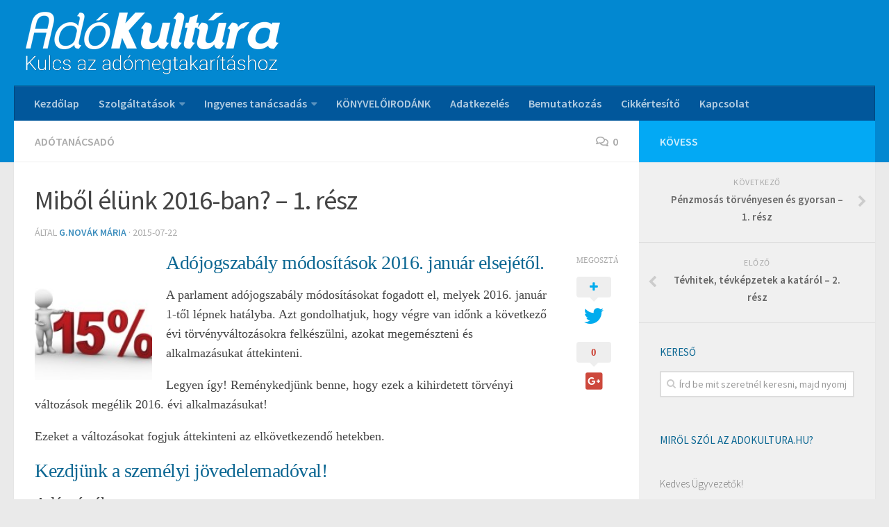

--- FILE ---
content_type: text/html; charset=UTF-8
request_url: https://adokultura.hu/mibol-elunk-2016-ban-1-resz/
body_size: 14915
content:
<!DOCTYPE html> 
<html class="no-js" lang="hu">

<head>
	<meta charset="UTF-8">
	<meta name="viewport" content="width=device-width, initial-scale=1.0">
	<link rel="profile" href="http://gmpg.org/xfn/11">
	<link rel="pingback" href="https://adokultura.hu/xmlrpc.php">
	<meta name="theme-color" content="#3b8dbd">
	
	<title>Miből élünk 2016-ban? – 1. rész &#8211; Adókultúra.hu</title>
<meta name='robots' content='max-image-preview:large' />
<script>document.documentElement.className = document.documentElement.className.replace("no-js","js");</script>
<link rel='dns-prefetch' href='//s.w.org' />
<link rel="alternate" type="application/rss+xml" title="Adókultúra.hu &raquo; hírcsatorna" href="https://adokultura.hu/feed/" />
<link rel="alternate" type="application/rss+xml" title="Adókultúra.hu &raquo; hozzászólás hírcsatorna" href="https://adokultura.hu/comments/feed/" />
<link href="//fonts.googleapis.com/css?family=Source+Sans+Pro:400,300italic,300,400italic,600&subset=latin,latin-ext" rel="stylesheet" type="text/css">
<link rel="alternate" type="application/rss+xml" title="Adókultúra.hu &raquo; Miből élünk 2016-ban? – 1. rész hozzászólás hírcsatorna" href="https://adokultura.hu/mibol-elunk-2016-ban-1-resz/feed/" />
		<script type="text/javascript">
			window._wpemojiSettings = {"baseUrl":"https:\/\/s.w.org\/images\/core\/emoji\/13.1.0\/72x72\/","ext":".png","svgUrl":"https:\/\/s.w.org\/images\/core\/emoji\/13.1.0\/svg\/","svgExt":".svg","source":{"concatemoji":"https:\/\/adokultura.hu\/wp-includes\/js\/wp-emoji-release.min.js?ver=5.8.12"}};
			!function(e,a,t){var n,r,o,i=a.createElement("canvas"),p=i.getContext&&i.getContext("2d");function s(e,t){var a=String.fromCharCode;p.clearRect(0,0,i.width,i.height),p.fillText(a.apply(this,e),0,0);e=i.toDataURL();return p.clearRect(0,0,i.width,i.height),p.fillText(a.apply(this,t),0,0),e===i.toDataURL()}function c(e){var t=a.createElement("script");t.src=e,t.defer=t.type="text/javascript",a.getElementsByTagName("head")[0].appendChild(t)}for(o=Array("flag","emoji"),t.supports={everything:!0,everythingExceptFlag:!0},r=0;r<o.length;r++)t.supports[o[r]]=function(e){if(!p||!p.fillText)return!1;switch(p.textBaseline="top",p.font="600 32px Arial",e){case"flag":return s([127987,65039,8205,9895,65039],[127987,65039,8203,9895,65039])?!1:!s([55356,56826,55356,56819],[55356,56826,8203,55356,56819])&&!s([55356,57332,56128,56423,56128,56418,56128,56421,56128,56430,56128,56423,56128,56447],[55356,57332,8203,56128,56423,8203,56128,56418,8203,56128,56421,8203,56128,56430,8203,56128,56423,8203,56128,56447]);case"emoji":return!s([10084,65039,8205,55357,56613],[10084,65039,8203,55357,56613])}return!1}(o[r]),t.supports.everything=t.supports.everything&&t.supports[o[r]],"flag"!==o[r]&&(t.supports.everythingExceptFlag=t.supports.everythingExceptFlag&&t.supports[o[r]]);t.supports.everythingExceptFlag=t.supports.everythingExceptFlag&&!t.supports.flag,t.DOMReady=!1,t.readyCallback=function(){t.DOMReady=!0},t.supports.everything||(n=function(){t.readyCallback()},a.addEventListener?(a.addEventListener("DOMContentLoaded",n,!1),e.addEventListener("load",n,!1)):(e.attachEvent("onload",n),a.attachEvent("onreadystatechange",function(){"complete"===a.readyState&&t.readyCallback()})),(n=t.source||{}).concatemoji?c(n.concatemoji):n.wpemoji&&n.twemoji&&(c(n.twemoji),c(n.wpemoji)))}(window,document,window._wpemojiSettings);
		</script>
		<style type="text/css">
img.wp-smiley,
img.emoji {
	display: inline !important;
	border: none !important;
	box-shadow: none !important;
	height: 1em !important;
	width: 1em !important;
	margin: 0 .07em !important;
	vertical-align: -0.1em !important;
	background: none !important;
	padding: 0 !important;
}
</style>
	<link rel='stylesheet' id='wp-block-library-css'  href='https://adokultura.hu/wp-includes/css/dist/block-library/style.min.css?ver=5.8.12' type='text/css' media='all' />
<link rel='stylesheet' id='font-awesome-5-css'  href='https://adokultura.hu/wp-content/plugins/themeisle-companion/obfx_modules/gutenberg-blocks/assets/fontawesome/css/all.min.css?ver=2.9.16' type='text/css' media='all' />
<link rel='stylesheet' id='font-awesome-4-shims-css'  href='https://adokultura.hu/wp-content/plugins/themeisle-companion/obfx_modules/gutenberg-blocks/assets/fontawesome/css/v4-shims.min.css?ver=2.9.16' type='text/css' media='all' />
<link rel='stylesheet' id='themeisle-block_styles-css'  href='https://adokultura.hu/wp-content/plugins/themeisle-companion/vendor/codeinwp/gutenberg-blocks/build/style.css?ver=1.5.6' type='text/css' media='all' />
<link rel='stylesheet' id='contact-form-7-css'  href='https://adokultura.hu/wp-content/plugins/contact-form-7/includes/css/styles.css?ver=5.4.2' type='text/css' media='all' />
<link rel='stylesheet' id='responsive-lightbox-swipebox-css'  href='https://adokultura.hu/wp-content/plugins/responsive-lightbox/assets/swipebox/swipebox.min.css?ver=2.3.2' type='text/css' media='all' />
<link rel='stylesheet' id='style-css'  href='https://adokultura.hu/wp-content/themes/hueman/style.css?ver=5.8.12' type='text/css' media='all' />
<link rel='stylesheet' id='responsive-css'  href='https://adokultura.hu/wp-content/themes/hueman/responsive.css?ver=5.8.12' type='text/css' media='all' />
<link rel='stylesheet' id='custom-css'  href='https://adokultura.hu/wp-content/themes/hueman/custom.css?ver=5.8.12' type='text/css' media='all' />
<link rel='stylesheet' id='font-awesome-css'  href='https://adokultura.hu/wp-content/themes/hueman/fonts/font-awesome.min.css?ver=5.8.12' type='text/css' media='all' />
<link rel='stylesheet' id='esf-fonts-css'  href='https://adokultura.hu/wp-content/plugins/easy-facebook-likebox/assets/css/esf-custom-fonts.css?ver=5.8.12' type='text/css' media='all' />
<link rel='stylesheet' id='mif_style-css'  href='https://adokultura.hu/wp-content/plugins/easy-facebook-likebox//my-instagram-feed/assets/css/mif_style.css?ver=5.8.12' type='text/css' media='all' />
<link rel='stylesheet' id='easy_table_style-css'  href='https://adokultura.hu/wp-content/plugins/easy-table/themes/default/style.css?ver=1.8' type='text/css' media='all' />
<link rel='stylesheet' id='tablepress-default-css'  href='https://adokultura.hu/wp-content/plugins/tablepress/css/default.min.css?ver=1.12' type='text/css' media='all' />
<script type='text/javascript' src='https://adokultura.hu/wp-includes/js/jquery/jquery.min.js?ver=3.6.0' id='jquery-core-js'></script>
<script type='text/javascript' src='https://adokultura.hu/wp-includes/js/jquery/jquery-migrate.min.js?ver=3.3.2' id='jquery-migrate-js'></script>
<script type='text/javascript' src='https://adokultura.hu/wp-content/plugins/responsive-lightbox/assets/swipebox/jquery.swipebox.min.js?ver=2.3.2' id='responsive-lightbox-swipebox-js'></script>
<script type='text/javascript' src='https://adokultura.hu/wp-includes/js/underscore.min.js?ver=1.13.1' id='underscore-js'></script>
<script type='text/javascript' src='https://adokultura.hu/wp-content/plugins/responsive-lightbox/assets/infinitescroll/infinite-scroll.pkgd.min.js?ver=5.8.12' id='responsive-lightbox-infinite-scroll-js'></script>
<script type='text/javascript' id='responsive-lightbox-js-extra'>
/* <![CDATA[ */
var rlArgs = {"script":"swipebox","selector":"lightbox","customEvents":"","activeGalleries":"1","animation":"1","hideCloseButtonOnMobile":"0","removeBarsOnMobile":"0","hideBars":"1","hideBarsDelay":"5000","videoMaxWidth":"1080","useSVG":"1","loopAtEnd":"0","woocommerce_gallery":"0","ajaxurl":"https:\/\/adokultura.hu\/wp-admin\/admin-ajax.php","nonce":"942c1e37de"};
/* ]]> */
</script>
<script type='text/javascript' src='https://adokultura.hu/wp-content/plugins/responsive-lightbox/js/front.js?ver=2.3.2' id='responsive-lightbox-js'></script>
<script type='text/javascript' src='https://adokultura.hu/wp-includes/js/swfobject.js?ver=2.2-20120417' id='swfobject-js'></script>
<script type='text/javascript' src='https://adokultura.hu/wp-content/themes/hueman/js/jquery.flexslider.min.js?ver=5.8.12' id='flexslider-js'></script>
<script type='text/javascript' id='mif-custom-js-extra'>
/* <![CDATA[ */
var mif = {"ajax_url":"https:\/\/adokultura.hu\/wp-admin\/admin-ajax.php","version":"free"};
/* ]]> */
</script>
<script type='text/javascript' src='https://adokultura.hu/wp-content/plugins/easy-facebook-likebox//my-instagram-feed/assets/js/mif-custom.js?ver=1' id='mif-custom-js'></script>

<script type="text/javascript" charset="utf-8">
	(function(){
		try {
			// Disabling SWFObject's Autohide feature
			if (typeof swfobject.switchOffAutoHideShow === "function") {
				swfobject.switchOffAutoHideShow();
			}
		} catch(e) {}
	})();
</script>
<link rel="https://api.w.org/" href="https://adokultura.hu/wp-json/" /><link rel="alternate" type="application/json" href="https://adokultura.hu/wp-json/wp/v2/posts/3152" /><link rel="EditURI" type="application/rsd+xml" title="RSD" href="https://adokultura.hu/xmlrpc.php?rsd" />
<link rel="wlwmanifest" type="application/wlwmanifest+xml" href="https://adokultura.hu/wp-includes/wlwmanifest.xml" /> 
<meta name="generator" content="WordPress 5.8.12" />
<link rel="canonical" href="https://adokultura.hu/mibol-elunk-2016-ban-1-resz/" />
<link rel='shortlink' href='https://adokultura.hu/?p=3152' />
<link rel="alternate" type="application/json+oembed" href="https://adokultura.hu/wp-json/oembed/1.0/embed?url=https%3A%2F%2Fadokultura.hu%2Fmibol-elunk-2016-ban-1-resz%2F" />
<link rel="alternate" type="text/xml+oembed" href="https://adokultura.hu/wp-json/oembed/1.0/embed?url=https%3A%2F%2Fadokultura.hu%2Fmibol-elunk-2016-ban-1-resz%2F&#038;format=xml" />
<!-- Enter your scripts here --><!--[if lt IE 9]>
<script src="https://adokultura.hu/wp-content/themes/hueman/js/ie/html5.js"></script>
<script src="https://adokultura.hu/wp-content/themes/hueman/js/ie/selectivizr.js"></script>
<![endif]-->
<style type="text/css"> .mif_wrap .feed_type_video  .video_icon { background-image:url( https://adokultura.hu/wp-includes/js/mediaelement/mejs-controls.svg); } .mif_wrap.mif_skin_5331 .mif_feeds_holder .mif_grid_layout  { width: calc(92% / 3); } .mif_wrap.mif_skin_5331 .mif_feeds_holder .mif_grid_layout { height: 317px; } .mif_wrap.mif_skin_5331 .mif_header_main { display: none; } .mif_wrap.mif_skin_5331 .mif_posts { display: block; } .mif_wrap.mif_skin_5331 .mif_followers { display: block; } .mif_wrap.mif_skin_5331 .mif_bio { display: block; } .mif_wrap.mif_skin_5331 .mif_follow_btn { display: inline-block; } .mif_wrap.mif_skin_5331 .mif_load_feeds { display: inline-block; } .mif_wrap.mif_skin_5331 .mif_dp_wrap { display: block; } .mif_wrap.mif_skin_5331 .mif_header_main .mif_header_title { font-size: 16px; } .mif_wrap.mif_skin_5331 .mif_header_main .mif_posts,.mif_wrap.mif_skin_5331 .mif_header_main .mif_followers { font-size: 16px; } .mif_wrap.mif_skin_5331 .mif_bio { font-size: 14px; }.mif_wrap.mif_skin_5331 .mif_header_main { background-color: #fff; } .mif_wrap.mif_skin_5331 .mif_header_main, .mif_wrap.mif_skin_5331 .mif_header_main .mif_posts, .mif_wrap.mif_skin_5331 .mif_header_main .mif_followers, .mif_wrap.mif_skin_5331 .mif_header_main .mif_bio, .mif_wrap.mif_skin_5331 .mif_header_main .mif_header_title { color: #000; } .mif_wrap.mif_skin_5331 .mif_fulls .icon, .mif_wrap.mif_skin_5331 .mif_single:hover .mif_fulls .icon,
                 .mif_wrap.mif_skin_5331 .mif_feed_popup .icon{ color: #fff!important; } .mif_wrap.mif_skin_5331 .mif_single .mif_overlay, .mif_wrap.mif_skin_5331 .mif_single .mif_fulls{ background-color: rgba(0,0,0,0.5); } .mif_wrap.mif_skin_5331 .mif_single { margin-top: 5px; } .mif_wrap.mif_skin_5331 .mif_single { margin-bottom: 5px; } .mif_wrap.mif_skin_5331 .mif_single { margin-left: 5px; } .mif_wrap.mif_skin_5331 .mif_single { margin-right: 5px; } .mif_wrap.mif_skin_5331 .mif_fulls .icon { color: #fff; } .mif_wrap.mif_skin_5332 .mif_feeds_holder .mif_grid_layout  { width: calc(92% / 3); } .mif_wrap.mif_skin_5332 .mif_feeds_holder .mif_grid_layout { height: 317px; } .mif_wrap.mif_skin_5332 .mif_header_main { display: none; } .mif_wrap.mif_skin_5332 .mif_posts { display: block; } .mif_wrap.mif_skin_5332 .mif_followers { display: block; } .mif_wrap.mif_skin_5332 .mif_bio { display: block; } .mif_wrap.mif_skin_5332 .mif_follow_btn { display: inline-block; } .mif_wrap.mif_skin_5332 .mif_load_feeds { display: inline-block; } .mif_wrap.mif_skin_5332 .mif_dp_wrap { display: block; } .mif_wrap.mif_skin_5332 .mif_header_main .mif_header_title { font-size: 16px; } .mif_wrap.mif_skin_5332 .mif_header_main .mif_posts,.mif_wrap.mif_skin_5332 .mif_header_main .mif_followers { font-size: 16px; } .mif_wrap.mif_skin_5332 .mif_bio { font-size: 14px; }.mif_wrap.mif_skin_5332 .mif_header_main { background-color: #fff; } .mif_wrap.mif_skin_5332 .mif_header_main, .mif_wrap.mif_skin_5332 .mif_header_main .mif_posts, .mif_wrap.mif_skin_5332 .mif_header_main .mif_followers, .mif_wrap.mif_skin_5332 .mif_header_main .mif_bio, .mif_wrap.mif_skin_5332 .mif_header_main .mif_header_title { color: #000; } .mif_wrap.mif_skin_5332 .mif_fulls .icon, .mif_wrap.mif_skin_5332 .mif_single:hover .mif_fulls .icon,
                 .mif_wrap.mif_skin_5332 .mif_feed_popup .icon{ color: #fff!important; } .mif_wrap.mif_skin_5332 .mif_single .mif_overlay, .mif_wrap.mif_skin_5332 .mif_single .mif_fulls{ background-color: rgba(0,0,0,0.5); } .mif_wrap.mif_skin_5332 .mif_single { margin-top: 5px; } .mif_wrap.mif_skin_5332 .mif_single { margin-bottom: 5px; } .mif_wrap.mif_skin_5332 .mif_single { margin-left: 5px; } .mif_wrap.mif_skin_5332 .mif_single { margin-right: 5px; } .mif_wrap.mif_skin_5332 .mif_fulls .icon { color: #fff; }</style><style type="text/css"> .efbl_feed_wraper.efbl_skin_16184 .efbl_header { display: none; } .efbl_feed_wraper.efbl_skin_16184 .efbl_header_meta .efbl_header_title { font-size: 16px; } .efbl_feed_wraper.efbl_skin_16184  .efbl_likes,  .efbl_feed_wraper.efbl_skin_16184  .efbl_story_meta .efbl_story_lnc_holder  .efbl_all_likes_wrap { display: inline-block; } .efbl_feed_wraper.efbl_skin_16184  .efbl_shares { display: inline-block; } .efbl_feed_wraper.efbl_skin_16184   .efbl_comments { display: inline-block; } .efbl_feed_wraper.efbl_skin_16184 .mif_follow_btn { display: none; } .efbl_feed_wraper.efbl_skin_16184 .efbl_fb_story#efblcf .efbl_story_text { display: block; } .efbl_feed_wraper.efbl_skin_16184 .efbl_header .mif_header_title { font-size: 16px; } .efbl_feed_wraper.efbl_skin_16184 .efbl_header .mif_posts,.efbl_feed_wraper.efbl_skin_16184 .efbl_header .mif_followers { font-size: 16px; }.efbl_feed_wraper.efbl_skin_16184 .efbl_header { background-color: transparent; } .efbl_feed_wraper.efbl_skin_16184 .efbl_header, .efbl_feed_wraper.efbl_skin_16184 .efbl_header .mif_posts, .efbl_feed_wraper.efbl_skin_16184 .efbl_header .mif_followers, .efbl_feed_wraper.efbl_skin_16184 .efbl_header .mif_bio, .efbl_feed_wraper.efbl_skin_16184 .efbl_header .mif_header_title { color: #000; } .efbl_feed_wraper.efbl_skin_16184 .efbl_read_more_link a { color: #000; } .efbl_feed_wraper.efbl_skin_16184 .efbl_fb_story { background-color: transparent !important; } .efbl_feed_wraper.efbl_skin_16184 .efbl_fb_story#efblcf { padding-top: 0px; } .efbl_feed_wraper.efbl_skin_16184 .efbl_fb_story#efblcf {padding-bottom: 0px; } .efbl_feed_wraper.efbl_skin_16184 .efbl_fb_story#efblcf { padding-left: 0px; } .efbl_feed_wraper.efbl_skin_16184 .efbl_fb_story#efblcf {padding-right: 0px; } .efbl_feed_wraper.efbl_skin_16184 .efbl_fb_story#efblcf { margin-top: 0px; } .efbl_feed_wraper.efbl_skin_16184 .efbl_fb_story#efblcf { margin-bottom: 20px; } .efbl_feed_wraper.efbl_skin_16184 .efbl_fb_story#efblcf { margin-left: 0px; } .efbl_feed_wraper.efbl_skin_16184 .efbl_fb_story#efblcf {margin-right: 0px; } .efbl_feed_wraper.efbl_skin_16185 .efbl_header { display: none; } .efbl_feed_wraper.efbl_skin_16185 .efbl_header_meta .efbl_header_title { font-size: 16px; } .efbl_feed_wraper.efbl_skin_16185  .efbl_likes,  .efbl_feed_wraper.efbl_skin_16185  .efbl_story_meta .efbl_story_lnc_holder  .efbl_all_likes_wrap { display: inline-block; } .efbl_feed_wraper.efbl_skin_16185  .efbl_shares { display: inline-block; } .efbl_feed_wraper.efbl_skin_16185   .efbl_comments { display: inline-block; } .efbl_feed_wraper.efbl_skin_16185 .mif_follow_btn { display: none; } .efbl_feed_wraper.efbl_skin_16185 .efbl_fb_story#efblcf .efbl_story_text { display: block; } .efbl_feed_wraper.efbl_skin_16185 .efbl_header .mif_header_title { font-size: 16px; } .efbl_feed_wraper.efbl_skin_16185 .efbl_header .mif_posts,.efbl_feed_wraper.efbl_skin_16185 .efbl_header .mif_followers { font-size: 16px; }.efbl_feed_wraper.efbl_skin_16185 .efbl_header { background-color: transparent; } .efbl_feed_wraper.efbl_skin_16185 .efbl_header, .efbl_feed_wraper.efbl_skin_16185 .efbl_header .mif_posts, .efbl_feed_wraper.efbl_skin_16185 .efbl_header .mif_followers, .efbl_feed_wraper.efbl_skin_16185 .efbl_header .mif_bio, .efbl_feed_wraper.efbl_skin_16185 .efbl_header .mif_header_title { color: #000; } .efbl_feed_wraper.efbl_skin_16185 .efbl_read_more_link a { color: #000; } .efbl_feed_wraper.efbl_skin_16185 .efbl_fb_story { background-color: transparent !important; } .efbl_feed_wraper.efbl_skin_16185 .efbl_fb_story#efblcf { padding-top: 0px; } .efbl_feed_wraper.efbl_skin_16185 .efbl_fb_story#efblcf {padding-bottom: 0px; } .efbl_feed_wraper.efbl_skin_16185 .efbl_fb_story#efblcf { padding-left: 0px; } .efbl_feed_wraper.efbl_skin_16185 .efbl_fb_story#efblcf {padding-right: 0px; } .efbl_feed_wraper.efbl_skin_16185 .efbl_fb_story#efblcf { margin-top: 0px; } .efbl_feed_wraper.efbl_skin_16185 .efbl_fb_story#efblcf { margin-bottom: 20px; } .efbl_feed_wraper.efbl_skin_16185 .efbl_fb_story#efblcf { margin-left: 0px; } .efbl_feed_wraper.efbl_skin_16185 .efbl_fb_story#efblcf {margin-right: 0px; } .efbl_feed_wraper.efbl_skin_16186 .efbl_header { display: none; } .efbl_feed_wraper.efbl_skin_16186 .efbl_header_meta .efbl_header_title { font-size: 16px; } .efbl_feed_wraper.efbl_skin_16186  .efbl_likes,  .efbl_feed_wraper.efbl_skin_16186  .efbl_story_meta .efbl_story_lnc_holder  .efbl_all_likes_wrap { display: inline-block; } .efbl_feed_wraper.efbl_skin_16186  .efbl_shares { display: inline-block; } .efbl_feed_wraper.efbl_skin_16186   .efbl_comments { display: inline-block; } .efbl_feed_wraper.efbl_skin_16186 .mif_follow_btn { display: none; } .efbl_feed_wraper.efbl_skin_16186 .efbl_fb_story#efblcf .efbl_story_text { display: block; } .efbl_feed_wraper.efbl_skin_16186 .efbl_header .mif_header_title { font-size: 16px; } .efbl_feed_wraper.efbl_skin_16186 .efbl_header .mif_posts,.efbl_feed_wraper.efbl_skin_16186 .efbl_header .mif_followers { font-size: 16px; }.efbl_feed_wraper.efbl_skin_16186 .efbl_header { background-color: transparent; } .efbl_feed_wraper.efbl_skin_16186 .efbl_header, .efbl_feed_wraper.efbl_skin_16186 .efbl_header .mif_posts, .efbl_feed_wraper.efbl_skin_16186 .efbl_header .mif_followers, .efbl_feed_wraper.efbl_skin_16186 .efbl_header .mif_bio, .efbl_feed_wraper.efbl_skin_16186 .efbl_header .mif_header_title { color: #000; } .efbl_feed_wraper.efbl_skin_16186 .efbl_read_more_link a { color: #000; } .efbl_feed_wraper.efbl_skin_16186 .efbl_fb_story { background-color: transparent !important; } .efbl_feed_wraper.efbl_skin_16186 .efbl_fb_story#efblcf { padding-top: 0px; } .efbl_feed_wraper.efbl_skin_16186 .efbl_fb_story#efblcf {padding-bottom: 0px; } .efbl_feed_wraper.efbl_skin_16186 .efbl_fb_story#efblcf { padding-left: 0px; } .efbl_feed_wraper.efbl_skin_16186 .efbl_fb_story#efblcf {padding-right: 0px; } .efbl_feed_wraper.efbl_skin_16186 .efbl_fb_story#efblcf { margin-top: 0px; } .efbl_feed_wraper.efbl_skin_16186 .efbl_fb_story#efblcf { margin-bottom: 20px; } .efbl_feed_wraper.efbl_skin_16186 .efbl_fb_story#efblcf { margin-left: 0px; } .efbl_feed_wraper.efbl_skin_16186 .efbl_fb_story#efblcf {margin-right: 0px; } .efbl_feed_wraper.efbl_skin_16189 .efbl_header { display: none; } .efbl_feed_wraper.efbl_skin_16189 .efbl_header_meta .efbl_header_title { font-size: 16px; } .efbl_feed_wraper.efbl_skin_16189  .efbl_likes,  .efbl_feed_wraper.efbl_skin_16189  .efbl_story_meta .efbl_story_lnc_holder  .efbl_all_likes_wrap { display: inline-block; } .efbl_feed_wraper.efbl_skin_16189  .efbl_shares { display: inline-block; } .efbl_feed_wraper.efbl_skin_16189   .efbl_comments { display: inline-block; } .efbl_feed_wraper.efbl_skin_16189 .mif_follow_btn { display: none; } .efbl_feed_wraper.efbl_skin_16189 .efbl_fb_story#efblcf .efbl_story_text { display: block; } .efbl_feed_wraper.efbl_skin_16189 .efbl_header .mif_header_title { font-size: 16px; } .efbl_feed_wraper.efbl_skin_16189 .efbl_header .mif_posts,.efbl_feed_wraper.efbl_skin_16189 .efbl_header .mif_followers { font-size: 16px; }.efbl_feed_wraper.efbl_skin_16189 .efbl_header { background-color: transparent; } .efbl_feed_wraper.efbl_skin_16189 .efbl_header, .efbl_feed_wraper.efbl_skin_16189 .efbl_header .mif_posts, .efbl_feed_wraper.efbl_skin_16189 .efbl_header .mif_followers, .efbl_feed_wraper.efbl_skin_16189 .efbl_header .mif_bio, .efbl_feed_wraper.efbl_skin_16189 .efbl_header .mif_header_title { color: #000; } .efbl_feed_wraper.efbl_skin_16189 .efbl_read_more_link a { color: #000; } .efbl_feed_wraper.efbl_skin_16189 .efbl_fb_story { background-color: transparent !important; } .efbl_feed_wraper.efbl_skin_16189 .efbl_fb_story#efblcf { padding-top: 0px; } .efbl_feed_wraper.efbl_skin_16189 .efbl_fb_story#efblcf {padding-bottom: 0px; } .efbl_feed_wraper.efbl_skin_16189 .efbl_fb_story#efblcf { padding-left: 0px; } .efbl_feed_wraper.efbl_skin_16189 .efbl_fb_story#efblcf {padding-right: 0px; } .efbl_feed_wraper.efbl_skin_16189 .efbl_fb_story#efblcf { margin-top: 0px; } .efbl_feed_wraper.efbl_skin_16189 .efbl_fb_story#efblcf { margin-bottom: 20px; } .efbl_feed_wraper.efbl_skin_16189 .efbl_fb_story#efblcf { margin-left: 0px; } .efbl_feed_wraper.efbl_skin_16189 .efbl_fb_story#efblcf {margin-right: 0px; } .efbl_feed_wraper.efbl_skin_16190 .efbl_header { display: none; } .efbl_feed_wraper.efbl_skin_16190 .efbl_header_meta .efbl_header_title { font-size: 16px; } .efbl_feed_wraper.efbl_skin_16190  .efbl_likes,  .efbl_feed_wraper.efbl_skin_16190  .efbl_story_meta .efbl_story_lnc_holder  .efbl_all_likes_wrap { display: inline-block; } .efbl_feed_wraper.efbl_skin_16190  .efbl_shares { display: inline-block; } .efbl_feed_wraper.efbl_skin_16190   .efbl_comments { display: inline-block; } .efbl_feed_wraper.efbl_skin_16190 .mif_follow_btn { display: none; } .efbl_feed_wraper.efbl_skin_16190 .efbl_fb_story#efblcf .efbl_story_text { display: block; } .efbl_feed_wraper.efbl_skin_16190 .efbl_header .mif_header_title { font-size: 16px; } .efbl_feed_wraper.efbl_skin_16190 .efbl_header .mif_posts,.efbl_feed_wraper.efbl_skin_16190 .efbl_header .mif_followers { font-size: 16px; }.efbl_feed_wraper.efbl_skin_16190 .efbl_header { background-color: transparent; } .efbl_feed_wraper.efbl_skin_16190 .efbl_header, .efbl_feed_wraper.efbl_skin_16190 .efbl_header .mif_posts, .efbl_feed_wraper.efbl_skin_16190 .efbl_header .mif_followers, .efbl_feed_wraper.efbl_skin_16190 .efbl_header .mif_bio, .efbl_feed_wraper.efbl_skin_16190 .efbl_header .mif_header_title { color: #000; } .efbl_feed_wraper.efbl_skin_16190 .efbl_read_more_link a { color: #000; } .efbl_feed_wraper.efbl_skin_16190 .efbl_fb_story { background-color: transparent !important; } .efbl_feed_wraper.efbl_skin_16190 .efbl_fb_story#efblcf { padding-top: 0px; } .efbl_feed_wraper.efbl_skin_16190 .efbl_fb_story#efblcf {padding-bottom: 0px; } .efbl_feed_wraper.efbl_skin_16190 .efbl_fb_story#efblcf { padding-left: 0px; } .efbl_feed_wraper.efbl_skin_16190 .efbl_fb_story#efblcf {padding-right: 0px; } .efbl_feed_wraper.efbl_skin_16190 .efbl_fb_story#efblcf { margin-top: 0px; } .efbl_feed_wraper.efbl_skin_16190 .efbl_fb_story#efblcf { margin-bottom: 20px; } .efbl_feed_wraper.efbl_skin_16190 .efbl_fb_story#efblcf { margin-left: 0px; } .efbl_feed_wraper.efbl_skin_16190 .efbl_fb_story#efblcf {margin-right: 0px; } .efbl_feed_wraper.efbl_skin_16191 .efbl_header { display: none; } .efbl_feed_wraper.efbl_skin_16191 .efbl_header_meta .efbl_header_title { font-size: 16px; } .efbl_feed_wraper.efbl_skin_16191  .efbl_likes,  .efbl_feed_wraper.efbl_skin_16191  .efbl_story_meta .efbl_story_lnc_holder  .efbl_all_likes_wrap { display: inline-block; } .efbl_feed_wraper.efbl_skin_16191  .efbl_shares { display: inline-block; } .efbl_feed_wraper.efbl_skin_16191   .efbl_comments { display: inline-block; } .efbl_feed_wraper.efbl_skin_16191 .mif_follow_btn { display: none; } .efbl_feed_wraper.efbl_skin_16191 .efbl_fb_story#efblcf .efbl_story_text { display: block; } .efbl_feed_wraper.efbl_skin_16191 .efbl_header .mif_header_title { font-size: 16px; } .efbl_feed_wraper.efbl_skin_16191 .efbl_header .mif_posts,.efbl_feed_wraper.efbl_skin_16191 .efbl_header .mif_followers { font-size: 16px; }.efbl_feed_wraper.efbl_skin_16191 .efbl_header { background-color: transparent; } .efbl_feed_wraper.efbl_skin_16191 .efbl_header, .efbl_feed_wraper.efbl_skin_16191 .efbl_header .mif_posts, .efbl_feed_wraper.efbl_skin_16191 .efbl_header .mif_followers, .efbl_feed_wraper.efbl_skin_16191 .efbl_header .mif_bio, .efbl_feed_wraper.efbl_skin_16191 .efbl_header .mif_header_title { color: #000; } .efbl_feed_wraper.efbl_skin_16191 .efbl_read_more_link a { color: #000; } .efbl_feed_wraper.efbl_skin_16191 .efbl_fb_story { background-color: transparent !important; } .efbl_feed_wraper.efbl_skin_16191 .efbl_fb_story#efblcf { padding-top: 0px; } .efbl_feed_wraper.efbl_skin_16191 .efbl_fb_story#efblcf {padding-bottom: 0px; } .efbl_feed_wraper.efbl_skin_16191 .efbl_fb_story#efblcf { padding-left: 0px; } .efbl_feed_wraper.efbl_skin_16191 .efbl_fb_story#efblcf {padding-right: 0px; } .efbl_feed_wraper.efbl_skin_16191 .efbl_fb_story#efblcf { margin-top: 0px; } .efbl_feed_wraper.efbl_skin_16191 .efbl_fb_story#efblcf { margin-bottom: 20px; } .efbl_feed_wraper.efbl_skin_16191 .efbl_fb_story#efblcf { margin-left: 0px; } .efbl_feed_wraper.efbl_skin_16191 .efbl_fb_story#efblcf {margin-right: 0px; } .efbl_feed_wraper.efbl_skin_16174 .efbl_header { display: none; } .efbl_feed_wraper.efbl_skin_16174 .efbl_header_meta .efbl_header_title { font-size: 16px; } .efbl_feed_wraper.efbl_skin_16174  .efbl_likes,  .efbl_feed_wraper.efbl_skin_16174  .efbl_story_meta .efbl_story_lnc_holder  .efbl_all_likes_wrap { display: inline-block; } .efbl_feed_wraper.efbl_skin_16174  .efbl_shares { display: inline-block; } .efbl_feed_wraper.efbl_skin_16174   .efbl_comments { display: inline-block; } .efbl_feed_wraper.efbl_skin_16174 .mif_follow_btn { display: none; } .efbl_feed_wraper.efbl_skin_16174 .efbl_fb_story#efblcf .efbl_story_text { display: block; } .efbl_feed_wraper.efbl_skin_16174 .efbl_header .mif_header_title { font-size: 16px; } .efbl_feed_wraper.efbl_skin_16174 .efbl_header .mif_posts,.efbl_feed_wraper.efbl_skin_16174 .efbl_header .mif_followers { font-size: 16px; }.efbl_feed_wraper.efbl_skin_16174 .efbl_header { background-color: transparent; } .efbl_feed_wraper.efbl_skin_16174 .efbl_header, .efbl_feed_wraper.efbl_skin_16174 .efbl_header .mif_posts, .efbl_feed_wraper.efbl_skin_16174 .efbl_header .mif_followers, .efbl_feed_wraper.efbl_skin_16174 .efbl_header .mif_bio, .efbl_feed_wraper.efbl_skin_16174 .efbl_header .mif_header_title { color: #000; } .efbl_feed_wraper.efbl_skin_16174 .efbl_read_more_link a { color: #000; } .efbl_feed_wraper.efbl_skin_16174 .efbl_fb_story { background-color: transparent !important; } .efbl_feed_wraper.efbl_skin_16174 .efbl_fb_story#efblcf { padding-top: 0px; } .efbl_feed_wraper.efbl_skin_16174 .efbl_fb_story#efblcf {padding-bottom: 0px; } .efbl_feed_wraper.efbl_skin_16174 .efbl_fb_story#efblcf { padding-left: 0px; } .efbl_feed_wraper.efbl_skin_16174 .efbl_fb_story#efblcf {padding-right: 0px; } .efbl_feed_wraper.efbl_skin_16174 .efbl_fb_story#efblcf { margin-top: 0px; } .efbl_feed_wraper.efbl_skin_16174 .efbl_fb_story#efblcf { margin-bottom: 20px; } .efbl_feed_wraper.efbl_skin_16174 .efbl_fb_story#efblcf { margin-left: 0px; } .efbl_feed_wraper.efbl_skin_16174 .efbl_fb_story#efblcf {margin-right: 0px; } .efbl_feed_wraper.efbl_skin_16175 .efbl_header { display: none; } .efbl_feed_wraper.efbl_skin_16175 .efbl_header_meta .efbl_header_title { font-size: 16px; } .efbl_feed_wraper.efbl_skin_16175  .efbl_likes,  .efbl_feed_wraper.efbl_skin_16175  .efbl_story_meta .efbl_story_lnc_holder  .efbl_all_likes_wrap { display: inline-block; } .efbl_feed_wraper.efbl_skin_16175  .efbl_shares { display: inline-block; } .efbl_feed_wraper.efbl_skin_16175   .efbl_comments { display: inline-block; } .efbl_feed_wraper.efbl_skin_16175 .mif_follow_btn { display: none; } .efbl_feed_wraper.efbl_skin_16175 .efbl_fb_story#efblcf .efbl_story_text { display: block; } .efbl_feed_wraper.efbl_skin_16175 .efbl_header .mif_header_title { font-size: 16px; } .efbl_feed_wraper.efbl_skin_16175 .efbl_header .mif_posts,.efbl_feed_wraper.efbl_skin_16175 .efbl_header .mif_followers { font-size: 16px; }.efbl_feed_wraper.efbl_skin_16175 .efbl_header { background-color: transparent; } .efbl_feed_wraper.efbl_skin_16175 .efbl_header, .efbl_feed_wraper.efbl_skin_16175 .efbl_header .mif_posts, .efbl_feed_wraper.efbl_skin_16175 .efbl_header .mif_followers, .efbl_feed_wraper.efbl_skin_16175 .efbl_header .mif_bio, .efbl_feed_wraper.efbl_skin_16175 .efbl_header .mif_header_title { color: #000; } .efbl_feed_wraper.efbl_skin_16175 .efbl_read_more_link a { color: #000; } .efbl_feed_wraper.efbl_skin_16175 .efbl_fb_story { background-color: transparent !important; } .efbl_feed_wraper.efbl_skin_16175 .efbl_fb_story#efblcf { padding-top: 0px; } .efbl_feed_wraper.efbl_skin_16175 .efbl_fb_story#efblcf {padding-bottom: 0px; } .efbl_feed_wraper.efbl_skin_16175 .efbl_fb_story#efblcf { padding-left: 0px; } .efbl_feed_wraper.efbl_skin_16175 .efbl_fb_story#efblcf {padding-right: 0px; } .efbl_feed_wraper.efbl_skin_16175 .efbl_fb_story#efblcf { margin-top: 0px; } .efbl_feed_wraper.efbl_skin_16175 .efbl_fb_story#efblcf { margin-bottom: 20px; } .efbl_feed_wraper.efbl_skin_16175 .efbl_fb_story#efblcf { margin-left: 0px; } .efbl_feed_wraper.efbl_skin_16175 .efbl_fb_story#efblcf {margin-right: 0px; } .efbl_feed_wraper.efbl_skin_16176 .efbl_header { display: none; } .efbl_feed_wraper.efbl_skin_16176 .efbl_header_meta .efbl_header_title { font-size: 16px; } .efbl_feed_wraper.efbl_skin_16176  .efbl_likes,  .efbl_feed_wraper.efbl_skin_16176  .efbl_story_meta .efbl_story_lnc_holder  .efbl_all_likes_wrap { display: inline-block; } .efbl_feed_wraper.efbl_skin_16176  .efbl_shares { display: inline-block; } .efbl_feed_wraper.efbl_skin_16176   .efbl_comments { display: inline-block; } .efbl_feed_wraper.efbl_skin_16176 .mif_follow_btn { display: none; } .efbl_feed_wraper.efbl_skin_16176 .efbl_fb_story#efblcf .efbl_story_text { display: block; } .efbl_feed_wraper.efbl_skin_16176 .efbl_header .mif_header_title { font-size: 16px; } .efbl_feed_wraper.efbl_skin_16176 .efbl_header .mif_posts,.efbl_feed_wraper.efbl_skin_16176 .efbl_header .mif_followers { font-size: 16px; }.efbl_feed_wraper.efbl_skin_16176 .efbl_header { background-color: transparent; } .efbl_feed_wraper.efbl_skin_16176 .efbl_header, .efbl_feed_wraper.efbl_skin_16176 .efbl_header .mif_posts, .efbl_feed_wraper.efbl_skin_16176 .efbl_header .mif_followers, .efbl_feed_wraper.efbl_skin_16176 .efbl_header .mif_bio, .efbl_feed_wraper.efbl_skin_16176 .efbl_header .mif_header_title { color: #000; } .efbl_feed_wraper.efbl_skin_16176 .efbl_read_more_link a { color: #000; } .efbl_feed_wraper.efbl_skin_16176 .efbl_fb_story { background-color: transparent !important; } .efbl_feed_wraper.efbl_skin_16176 .efbl_fb_story#efblcf { padding-top: 0px; } .efbl_feed_wraper.efbl_skin_16176 .efbl_fb_story#efblcf {padding-bottom: 0px; } .efbl_feed_wraper.efbl_skin_16176 .efbl_fb_story#efblcf { padding-left: 0px; } .efbl_feed_wraper.efbl_skin_16176 .efbl_fb_story#efblcf {padding-right: 0px; } .efbl_feed_wraper.efbl_skin_16176 .efbl_fb_story#efblcf { margin-top: 0px; } .efbl_feed_wraper.efbl_skin_16176 .efbl_fb_story#efblcf { margin-bottom: 20px; } .efbl_feed_wraper.efbl_skin_16176 .efbl_fb_story#efblcf { margin-left: 0px; } .efbl_feed_wraper.efbl_skin_16176 .efbl_fb_story#efblcf {margin-right: 0px; } .efbl_feed_wraper.efbl_skin_16179 .efbl_header { display: none; } .efbl_feed_wraper.efbl_skin_16179 .efbl_header_meta .efbl_header_title { font-size: 16px; } .efbl_feed_wraper.efbl_skin_16179  .efbl_likes,  .efbl_feed_wraper.efbl_skin_16179  .efbl_story_meta .efbl_story_lnc_holder  .efbl_all_likes_wrap { display: inline-block; } .efbl_feed_wraper.efbl_skin_16179  .efbl_shares { display: inline-block; } .efbl_feed_wraper.efbl_skin_16179   .efbl_comments { display: inline-block; } .efbl_feed_wraper.efbl_skin_16179 .mif_follow_btn { display: none; } .efbl_feed_wraper.efbl_skin_16179 .efbl_fb_story#efblcf .efbl_story_text { display: block; } .efbl_feed_wraper.efbl_skin_16179 .efbl_header .mif_header_title { font-size: 16px; } .efbl_feed_wraper.efbl_skin_16179 .efbl_header .mif_posts,.efbl_feed_wraper.efbl_skin_16179 .efbl_header .mif_followers { font-size: 16px; }.efbl_feed_wraper.efbl_skin_16179 .efbl_header { background-color: transparent; } .efbl_feed_wraper.efbl_skin_16179 .efbl_header, .efbl_feed_wraper.efbl_skin_16179 .efbl_header .mif_posts, .efbl_feed_wraper.efbl_skin_16179 .efbl_header .mif_followers, .efbl_feed_wraper.efbl_skin_16179 .efbl_header .mif_bio, .efbl_feed_wraper.efbl_skin_16179 .efbl_header .mif_header_title { color: #000; } .efbl_feed_wraper.efbl_skin_16179 .efbl_read_more_link a { color: #000; } .efbl_feed_wraper.efbl_skin_16179 .efbl_fb_story { background-color: transparent !important; } .efbl_feed_wraper.efbl_skin_16179 .efbl_fb_story#efblcf { padding-top: 0px; } .efbl_feed_wraper.efbl_skin_16179 .efbl_fb_story#efblcf {padding-bottom: 0px; } .efbl_feed_wraper.efbl_skin_16179 .efbl_fb_story#efblcf { padding-left: 0px; } .efbl_feed_wraper.efbl_skin_16179 .efbl_fb_story#efblcf {padding-right: 0px; } .efbl_feed_wraper.efbl_skin_16179 .efbl_fb_story#efblcf { margin-top: 0px; } .efbl_feed_wraper.efbl_skin_16179 .efbl_fb_story#efblcf { margin-bottom: 20px; } .efbl_feed_wraper.efbl_skin_16179 .efbl_fb_story#efblcf { margin-left: 0px; } .efbl_feed_wraper.efbl_skin_16179 .efbl_fb_story#efblcf {margin-right: 0px; } .efbl_feed_wraper.efbl_skin_16180 .efbl_header { display: none; } .efbl_feed_wraper.efbl_skin_16180 .efbl_header_meta .efbl_header_title { font-size: 16px; } .efbl_feed_wraper.efbl_skin_16180  .efbl_likes,  .efbl_feed_wraper.efbl_skin_16180  .efbl_story_meta .efbl_story_lnc_holder  .efbl_all_likes_wrap { display: inline-block; } .efbl_feed_wraper.efbl_skin_16180  .efbl_shares { display: inline-block; } .efbl_feed_wraper.efbl_skin_16180   .efbl_comments { display: inline-block; } .efbl_feed_wraper.efbl_skin_16180 .mif_follow_btn { display: none; } .efbl_feed_wraper.efbl_skin_16180 .efbl_fb_story#efblcf .efbl_story_text { display: block; } .efbl_feed_wraper.efbl_skin_16180 .efbl_header .mif_header_title { font-size: 16px; } .efbl_feed_wraper.efbl_skin_16180 .efbl_header .mif_posts,.efbl_feed_wraper.efbl_skin_16180 .efbl_header .mif_followers { font-size: 16px; }.efbl_feed_wraper.efbl_skin_16180 .efbl_header { background-color: transparent; } .efbl_feed_wraper.efbl_skin_16180 .efbl_header, .efbl_feed_wraper.efbl_skin_16180 .efbl_header .mif_posts, .efbl_feed_wraper.efbl_skin_16180 .efbl_header .mif_followers, .efbl_feed_wraper.efbl_skin_16180 .efbl_header .mif_bio, .efbl_feed_wraper.efbl_skin_16180 .efbl_header .mif_header_title { color: #000; } .efbl_feed_wraper.efbl_skin_16180 .efbl_read_more_link a { color: #000; } .efbl_feed_wraper.efbl_skin_16180 .efbl_fb_story { background-color: transparent !important; } .efbl_feed_wraper.efbl_skin_16180 .efbl_fb_story#efblcf { padding-top: 0px; } .efbl_feed_wraper.efbl_skin_16180 .efbl_fb_story#efblcf {padding-bottom: 0px; } .efbl_feed_wraper.efbl_skin_16180 .efbl_fb_story#efblcf { padding-left: 0px; } .efbl_feed_wraper.efbl_skin_16180 .efbl_fb_story#efblcf {padding-right: 0px; } .efbl_feed_wraper.efbl_skin_16180 .efbl_fb_story#efblcf { margin-top: 0px; } .efbl_feed_wraper.efbl_skin_16180 .efbl_fb_story#efblcf { margin-bottom: 20px; } .efbl_feed_wraper.efbl_skin_16180 .efbl_fb_story#efblcf { margin-left: 0px; } .efbl_feed_wraper.efbl_skin_16180 .efbl_fb_story#efblcf {margin-right: 0px; } .efbl_feed_wraper.efbl_skin_16181 .efbl_header { display: none; } .efbl_feed_wraper.efbl_skin_16181 .efbl_header_meta .efbl_header_title { font-size: 16px; } .efbl_feed_wraper.efbl_skin_16181  .efbl_likes,  .efbl_feed_wraper.efbl_skin_16181  .efbl_story_meta .efbl_story_lnc_holder  .efbl_all_likes_wrap { display: inline-block; } .efbl_feed_wraper.efbl_skin_16181  .efbl_shares { display: inline-block; } .efbl_feed_wraper.efbl_skin_16181   .efbl_comments { display: inline-block; } .efbl_feed_wraper.efbl_skin_16181 .mif_follow_btn { display: none; } .efbl_feed_wraper.efbl_skin_16181 .efbl_fb_story#efblcf .efbl_story_text { display: block; } .efbl_feed_wraper.efbl_skin_16181 .efbl_header .mif_header_title { font-size: 16px; } .efbl_feed_wraper.efbl_skin_16181 .efbl_header .mif_posts,.efbl_feed_wraper.efbl_skin_16181 .efbl_header .mif_followers { font-size: 16px; }.efbl_feed_wraper.efbl_skin_16181 .efbl_header { background-color: transparent; } .efbl_feed_wraper.efbl_skin_16181 .efbl_header, .efbl_feed_wraper.efbl_skin_16181 .efbl_header .mif_posts, .efbl_feed_wraper.efbl_skin_16181 .efbl_header .mif_followers, .efbl_feed_wraper.efbl_skin_16181 .efbl_header .mif_bio, .efbl_feed_wraper.efbl_skin_16181 .efbl_header .mif_header_title { color: #000; } .efbl_feed_wraper.efbl_skin_16181 .efbl_read_more_link a { color: #000; } .efbl_feed_wraper.efbl_skin_16181 .efbl_fb_story { background-color: transparent !important; } .efbl_feed_wraper.efbl_skin_16181 .efbl_fb_story#efblcf { padding-top: 0px; } .efbl_feed_wraper.efbl_skin_16181 .efbl_fb_story#efblcf {padding-bottom: 0px; } .efbl_feed_wraper.efbl_skin_16181 .efbl_fb_story#efblcf { padding-left: 0px; } .efbl_feed_wraper.efbl_skin_16181 .efbl_fb_story#efblcf {padding-right: 0px; } .efbl_feed_wraper.efbl_skin_16181 .efbl_fb_story#efblcf { margin-top: 0px; } .efbl_feed_wraper.efbl_skin_16181 .efbl_fb_story#efblcf { margin-bottom: 20px; } .efbl_feed_wraper.efbl_skin_16181 .efbl_fb_story#efblcf { margin-left: 0px; } .efbl_feed_wraper.efbl_skin_16181 .efbl_fb_story#efblcf {margin-right: 0px; }</style><style type="text/css">
/* Dynamic CSS: For no styles in head, copy and put the css below in your custom.css or child theme's style.css, disable dynamic styles */
body { font-family: "Source Sans Pro", Arial, sans-serif; }

#header { background-color: #467599; }
@media only screen and (min-width: 720px) {
	#nav-header .nav ul { background-color: #467599; }
}			
				

#nav-header.nav-container { background-color: #3d5870; }
@media only screen and (min-width: 720px) {
	#nav-header .nav ul { background-color: #3d5870; }
}			
				
</style>
		<style type="text/css" id="wp-custom-css">
			.entry table td { border: 1px solid black;}

.entry {
	font-family: Georgia, "Times New Roman", "Bitstream Charter", Times, serif;
}		</style>
		</head>

<body class="post-template-default single single-post postid-3152 single-format-standard col-2cl full-width chrome">

<div id="wrapper">

	<header id="header">
	
				
		<div class="container group">
			<div class="container-inner">
				
													<a href="https://adokultura.hu/" rel="home">
						<img class="site-image" src="https://adokultura.hu/wp-content/uploads/ak_logo_white_400.png" alt="">
					</a>
								
									<nav class="nav-container group" id="nav-header">
						<div class="nav-toggle"><i class="fa fa-bars"></i></div>
						<div class="nav-text"><!-- put your mobile menu text here --></div>
						<div class="nav-wrap container"><ul id="menu-fomenu" class="nav container-inner group"><li id="menu-item-402" class="menu-item menu-item-type-custom menu-item-object-custom menu-item-home menu-item-402"><a href="http://adokultura.hu">Kezdőlap</a></li>
<li id="menu-item-232" class="menu-item menu-item-type-custom menu-item-object-custom menu-item-has-children menu-item-232"><a href="#">Szolgáltatások</a>
<ul class="sub-menu">
	<li id="menu-item-2913" class="menu-item menu-item-type-post_type menu-item-object-page menu-item-2913"><a href="https://adokultura.hu/szolgaltatasok/adotanacsadas/">Adótanácsadás</a></li>
	<li id="menu-item-2910" class="menu-item menu-item-type-post_type menu-item-object-page menu-item-2910"><a href="https://adokultura.hu/szolgaltatasok/konyveles-berszamfejtes/">Könyvelés, bérszámfejtés</a></li>
	<li id="menu-item-235" class="menu-item menu-item-type-post_type menu-item-object-page menu-item-235"><a href="https://adokultura.hu/szolgaltatasok/adovizsgalat-penzmentes/">Adóvizsgálat – Pénzmentés</a></li>
	<li id="menu-item-233" class="menu-item menu-item-type-post_type menu-item-object-page menu-item-233"><a href="https://adokultura.hu/szolgaltatasok/veszforgatokonyv-vallalkozasoknak/">Vészforgatókönyv vállalkozásoknak</a></li>
</ul>
</li>
<li id="menu-item-429" class="menu-item menu-item-type-custom menu-item-object-custom menu-item-has-children menu-item-429"><a href="#">Ingyenes tanácsadás</a>
<ul class="sub-menu">
	<li id="menu-item-436" class="menu-item menu-item-type-post_type menu-item-object-page menu-item-436"><a href="https://adokultura.hu/sos/info/">Információk</a></li>
	<li id="menu-item-440" class="menu-item menu-item-type-post_type menu-item-object-page menu-item-440"><a href="https://adokultura.hu/sos/jelentkezes/">Jelentkezés</a></li>
</ul>
</li>
<li id="menu-item-2823" class="menu-item menu-item-type-custom menu-item-object-custom menu-item-2823"><a target="_blank" rel="noopener" href="http://countplus.hu/">KÖNYVELŐIRODÁNK</a></li>
<li id="menu-item-450" class="menu-item menu-item-type-post_type menu-item-object-page menu-item-450"><a href="https://adokultura.hu/konyvek/">Adatkezelés</a></li>
<li id="menu-item-92" class="menu-item menu-item-type-post_type menu-item-object-page menu-item-92"><a href="https://adokultura.hu/bemutatkozas/">Bemutatkozás</a></li>
<li id="menu-item-4778" class="menu-item menu-item-type-post_type menu-item-object-page menu-item-4778"><a href="https://adokultura.hu/cikkertesito/">Cikkértesítő</a></li>
<li id="menu-item-4780" class="menu-item menu-item-type-post_type menu-item-object-page menu-item-4780"><a href="https://adokultura.hu/kapcsolat/">Kapcsolat</a></li>
</ul></div>
					</nav><!--/#nav-header-->
								
			</div><!--/.container-inner-->
		</div><!--/.container-->
		
	</header><!--/#header-->
	
	<div class="container" id="page">
		<div class="container-inner">			
			<div class="main">
				<div class="main-inner group">
<section class="content">
	
	<div class="page-title pad group">

			<ul class="meta-single group">
			<li class="category"><a href="https://adokultura.hu/category/adotanacsado-2/" rel="category tag">Adótanácsadó</a></li>
						<li class="comments"><a href="https://adokultura.hu/mibol-elunk-2016-ban-1-resz/#respond"><i class="fa fa-comments-o"></i>0</a></li>
					</ul>
		
	
</div><!--/.page-title-->	
	<div class="pad group">
		
					<article class="post-3152 post type-post status-publish format-standard has-post-thumbnail hentry category-adotanacsado-2 tag-148 tag-szemelyi-jovedelemado tag-tarsasagi-ado">	
				<div class="post-inner group">
					
					<h1 class="post-title">Miből élünk 2016-ban? – 1. rész</h1>
					<p class="post-byline">által <a href="https://adokultura.hu/author/admin/" title="G.Novák Mária bejegyzése" rel="author">G.Novák Mária</a> &middot; 2015-07-22</p>
					
										
					<div class="clear"></div>
					
					<div class="entry themeform share">	
						<div class="entry-inner">
							<h3><a href="http://adokultura.hu/2015/07/22/mibol-elunk-2016-ban-1-resz/9393925_s/" rel="attachment wp-att-3158"><img loading="lazy" class="alignleft  wp-image-3158" src="http://adokultura.hu/wp-content/uploads/9393925_s-150x150.jpg" alt="9393925_s" width="169" height="169" /></a>Adójogszabály módosítások 2016. január elsejétől.</h3>
<p>A parlament adójogszabály módosításokat fogadott el, melyek 2016. január 1-től lépnek hatályba. Azt gondolhatjuk, hogy végre van időnk a következő évi törvényváltozásokra felkészülni, azokat megemészteni és alkalmazásukat áttekinteni.</p>
<p>Legyen így! Reménykedjünk benne, hogy ezek a kihirdetett törvényi változások megélik 2016. évi alkalmazásukat!</p>
<p>Ezeket a változásokat fogjuk áttekinteni az elkövetkezendő hetekben.</p>
<h3>Kezdjünk a személyi jövedelemadóval!</h3>
<h4>Adómérték</h4>
<p>Az adó mértéke 1 százalékkal csökkent. 2016-ban 15% személyi jövedelemadót fogunk fizetni a jövedelmünk után az idei 16% helyett.</p>
<p>Az adómérték változás miatt módosításra kerültek az adóalap módosító tételek.</p>
<h4>A családi kedvezmény</h4>
<ul>
<li>egy eltartott után igénybevehető kedvezmény 66 670 forint, adócsökkenésben ez továbbra is 10 000 forint</li>
<li>két eltartott esetén igénybevehető kedvezmény 83 330 forint, adócsökkenésben 12 500 forintot jelent</li>
<li>három és minden további eltartott esetén igénybevehető kedvezmény 220 000 forint, ami adómegtakarításban továbbra is 33 000 forint</li>
</ul>
<h4>Első házasok kedvezménye</h4>
<p>A jogosultsági hónaponként levonható összeg 33 335 forintra változott, így biztosítva azt, hogy a havi adómegtakarítás összege továbbra is 5 000 forint legyen.</p>
<h3>Folytassuk a társasági adó változásokkal!</h3>
<h4>Progresszív mentesítés</h4>
<p>Ha a belföldi illetőségű adózónak külföldön adóztatható jövedelme is keletkezik, akkor a adott külföldi országgal kötött, kettős adóztatás elkerüléséről szóló jogszabályban leírtak szerint kell eljárni. Ha ez a jogszabály tartalmazza a progresszív mentesítést, akkor az adózó úgy módosíthatja a társasági adó alapját, hogy az ne tartalmazza a külföldön adóztatható jövedelmet, azzal, hogy ezt a jövedelmet a társasági adó megállapításánál figyelembe kell venni.</p>
<p>Ez azt jelenti, hogy a külföldön adóztatható jövedelem után belföldön nem kell társasági adót fizetni, de a jövedelmet figyelembe kell venni a társasági adó mértékének megállapításánál. Vagyis, ha egyébként a belföldi jövedelem nem haladná is meg az 500 millió forintot, de a külföldön adózott jövedelemmel együtt már 500 millió forint fölé kerül, akkor a belföldi jövedelem 500 millió forint fölötti része után nem 10 hanem 19% társasági adót kell fizetni, mert a külföldi jövedelem feltolta a belföldi jövedelmünk egy részét a 19%-os adósávba.</p>
<p>Ez a rendelkezés 2015. június 25-étől hatályos.</p>
<h4>Pontosítás a társasági adótörvényben</h4>
<p>Tudjuk, hogy az adóhatósági bírság és késedelmi pótlék növeli a társasági adó alapját. A törvényben azonban eddig nem szerepelt, hogy ha ezek a megfizetett és adóalapként elszámolt tételek valamilyen okból visszatérítésre kerülnek, akkor ezekkel a visszatérített összegekkel csökkenthető is az adóalap.</p>
<p>Ez a rendelkezés is 2015. június 25-étől hatályos.</p>
<h3>A következő héten folytatjuk a változások feltérképezését!</h3>
<p>Ha tetszett írásunk, kedvelje oldalunkat és kérek szépen egy megosztást is, hogy minél több emberhez eljussanak az információk!</p>
<p>Ha meg szeretné ismerni adótanácsadónk és egy tapasztalt könyvelőiroda vezető további tanácsait, iratkozzon fel<a href="http://adokultura.hu/cikkertesito/"> hírlevelünkre</a>!</p>
<p style="text-align: justify;"><iframe loading="lazy" src="//www.facebook.com/plugins/likebox.php?href=https%3A%2F%2Fwww.facebook.com%2Fpages%2FAd%25C3%25B3kult%25C3%25BAra%2F532081553469615%3Fref%3Dts%26fref%3Dts&amp;width&amp;height=290&amp;colorscheme=light&amp;show_faces=true&amp;header=true&amp;stream=false&amp;show_border=true&amp;appId=119790414698259" width="320" height="240" frameborder="0" scrolling="no"></iframe></p>
<p><strong style="color: #444444;"><a href="https://adokultura.hu/mibol-elunk-2016-ban-1-resz/print/" title="Bejegyzés nyomtatása" rel="nofollow"><img class="WP-PrintIcon" src="https://adokultura.hu/wp-content/plugins/wp-print/images/printer_famfamfam.gif" alt="Bejegyzés nyomtatása" title="Bejegyzés nyomtatása" style="border: 0px;" /></a>&nbsp;<a href="https://adokultura.hu/mibol-elunk-2016-ban-1-resz/print/" title="Bejegyzés nyomtatása" rel="nofollow">Bejegyzés nyomtatása</a></strong></p>
													</div>
						<div class="sharrre-container">
	<span>Megosztás</span>
	<div id="twitter" data-url="https://adokultura.hu/mibol-elunk-2016-ban-1-resz/" data-text="Miből élünk 2016-ban? – 1. rész" data-title="Tweet"><a class="box" href="#"><div class="count" href="#"><i class="fa fa-plus"></i></div><div class="share"><i class="fa fa-twitter"></i></div></a></div>
	<div id="facebook" data-url="https://adokultura.hu/mibol-elunk-2016-ban-1-resz/" data-text="Miből élünk 2016-ban? – 1. rész" data-title="Like"></div>
	<div id="googleplus" data-url="https://adokultura.hu/mibol-elunk-2016-ban-1-resz/" data-text="Miből élünk 2016-ban? – 1. rész" data-title="+1"></div>
	<div id="pinterest" data-url="https://adokultura.hu/mibol-elunk-2016-ban-1-resz/" data-text="Miből élünk 2016-ban? – 1. rész" data-title="Pin It"></div>
</div><!--/.sharrre-container-->

<script type="text/javascript">
	// Sharrre
	jQuery(document).ready(function(){
		jQuery('#twitter').sharrre({
			share: {
				twitter: true
			},
			template: '<a class="box" href="#"><div class="count" href="#">{total}</div><div class="share"><i class="fa fa-twitter"></i></div></a>',
			enableHover: false,
			enableTracking: true,
			buttons: { twitter: {via: ''}},
			click: function(api, options){
				api.simulateClick();
				api.openPopup('twitter');
			}
		});
		jQuery('#facebook').sharrre({
			share: {
				facebook: true
			},
			template: '<a class="box" href="#"><div class="count" href="#">{total}</div><div class="share"><i class="fa fa-facebook-square"></i></div></a>',
			enableHover: false,
			enableTracking: true,
			click: function(api, options){
				api.simulateClick();
				api.openPopup('facebook');
			}
		});
		jQuery('#googleplus').sharrre({
			share: {
				googlePlus: true
			},
			template: '<a class="box" href="#"><div class="count" href="#">{total}</div><div class="share"><i class="fa fa-google-plus-square"></i></div></a>',
			enableHover: false,
			enableTracking: true,
			urlCurl: 'https://adokultura.hu/wp-content/themes/hueman/js/sharrre.php',
			click: function(api, options){
				api.simulateClick();
				api.openPopup('googlePlus');
			}
		});
		jQuery('#pinterest').sharrre({
			share: {
				pinterest: true
			},
			template: '<a class="box" href="#" rel="nofollow"><div class="count" href="#">{total}</div><div class="share"><i class="fa fa-pinterest"></i></div></a>',
			enableHover: false,
			enableTracking: true,
			buttons: {
			pinterest: {
				description: 'Miből élünk 2016-ban? – 1. rész',media: 'https://adokultura.hu/wp-content/uploads/9393925_s.jpg'				}
			},
			click: function(api, options){
				api.simulateClick();
				api.openPopup('pinterest');
			}
		});
		
				
	});
</script>						<div class="clear"></div>				
					</div><!--/.entry-->
					
				</div><!--/.post-inner-->	
			</article><!--/.post-->				
				
		<div class="clear"></div>
		
		<p class="post-tags"><span>Tag</span> <a href="https://adokultura.hu/tag/2016/" rel="tag">2016.</a><a href="https://adokultura.hu/tag/szemelyi-jovedelemado/" rel="tag">személyi jövedelemadó</a><a href="https://adokultura.hu/tag/tarsasagi-ado/" rel="tag">társasági adó</a></p>		
					<div class="author-bio">
				<div class="bio-avatar"><img alt='' src='https://secure.gravatar.com/avatar/77fc45e182e26f89b4f4408bb1287114?s=128&#038;d=mm&#038;r=g' srcset='https://secure.gravatar.com/avatar/77fc45e182e26f89b4f4408bb1287114?s=256&#038;d=mm&#038;r=g 2x' class='avatar avatar-128 photo' height='128' width='128' loading='lazy'/></div>
				<p class="bio-name">G.Novák Mária</p>
				<p class="bio-desc">Gazdagné Novák Mária a Countplus Adótanácsadó és Könyvelő Kft vezetője.</p>
				<div class="clear"></div>
			</div>
				
				
		

<h4 class="heading">
	<i class="fa fa-hand-o-right"></i>Érdekelhet még...</h4>

<ul class="related-posts group">
	
		<li class="related post-hover">
		<article class="post-16384 post type-post status-publish format-standard has-post-thumbnail hentry category-adotanacsado-2 tag-ellenorzes tag-kata">

			<div class="post-thumbnail">
				<a href="https://adokultura.hu/ha-katas-vagy-nyilatkozz-megfontoltan-1-resz/" title="Ha katás vagy, nyilatkozz megfontoltan! &#8211; 1. rész">
											<img width="520" height="245" src="https://adokultura.hu/wp-content/uploads/tobb-dolgozo-ember-520x245.jpg" class="attachment-thumb-medium size-thumb-medium wp-post-image" alt="" loading="lazy" srcset="https://adokultura.hu/wp-content/uploads/tobb-dolgozo-ember-520x245.jpg 520w, https://adokultura.hu/wp-content/uploads/tobb-dolgozo-ember-720x340.jpg 720w" sizes="(max-width: 520px) 100vw, 520px" />																								</a>
									<a class="post-comments" href="https://adokultura.hu/ha-katas-vagy-nyilatkozz-megfontoltan-1-resz/#respond"><span><i class="fa fa-comments-o"></i>0</span></a>
							</div><!--/.post-thumbnail-->
			
			<div class="related-inner">
				
				<h4 class="post-title">
					<a href="https://adokultura.hu/ha-katas-vagy-nyilatkozz-megfontoltan-1-resz/" rel="bookmark" title="Ha katás vagy, nyilatkozz megfontoltan! &#8211; 1. rész">Ha katás vagy, nyilatkozz megfontoltan! &#8211; 1. rész</a>
				</h4><!--/.post-title-->
				
				<div class="post-meta group">
					<p class="post-date">3 márc, 2021</p>
				</div><!--/.post-meta-->
			
			</div><!--/.related-inner-->

		</article>
	</li><!--/.related-->
		<li class="related post-hover">
		<article class="post-3664 post type-post status-publish format-standard has-post-thumbnail hentry category-adotanacsado-2 tag-kiva">

			<div class="post-thumbnail">
				<a href="https://adokultura.hu/adomegtakaritas-kiva-val-3-resz/" title="Adómegtakarítás KIVÁ-val &#8211; 3. rész">
											<img width="357" height="245" src="https://adokultura.hu/wp-content/uploads/pénz.jpg" class="attachment-thumb-medium size-thumb-medium wp-post-image" alt="" loading="lazy" srcset="https://adokultura.hu/wp-content/uploads/pénz.jpg 450w, https://adokultura.hu/wp-content/uploads/pénz-300x206.jpg 300w" sizes="(max-width: 357px) 100vw, 357px" />																								</a>
									<a class="post-comments" href="https://adokultura.hu/adomegtakaritas-kiva-val-3-resz/#comments"><span><i class="fa fa-comments-o"></i>2</span></a>
							</div><!--/.post-thumbnail-->
			
			<div class="related-inner">
				
				<h4 class="post-title">
					<a href="https://adokultura.hu/adomegtakaritas-kiva-val-3-resz/" rel="bookmark" title="Adómegtakarítás KIVÁ-val &#8211; 3. rész">Adómegtakarítás KIVÁ-val &#8211; 3. rész</a>
				</h4><!--/.post-title-->
				
				<div class="post-meta group">
					<p class="post-date">30 nov, 2016</p>
				</div><!--/.post-meta-->
			
			</div><!--/.related-inner-->

		</article>
	</li><!--/.related-->
		<li class="related post-hover">
		<article class="post-3667 post type-post status-publish format-standard has-post-thumbnail hentry category-adotanacsado-2 tag-kiva">

			<div class="post-thumbnail">
				<a href="https://adokultura.hu/adomegtakaritas-kiva-val-4-resz/" title="Adómegtakarítás KIVÁ-val &#8211; 4. rész">
											<img width="368" height="245" src="https://adokultura.hu/wp-content/uploads/pénz_save_now.jpg" class="attachment-thumb-medium size-thumb-medium wp-post-image" alt="" loading="lazy" srcset="https://adokultura.hu/wp-content/uploads/pénz_save_now.jpg 450w, https://adokultura.hu/wp-content/uploads/pénz_save_now-300x200.jpg 300w" sizes="(max-width: 368px) 100vw, 368px" />																								</a>
									<a class="post-comments" href="https://adokultura.hu/adomegtakaritas-kiva-val-4-resz/#comments"><span><i class="fa fa-comments-o"></i>4</span></a>
							</div><!--/.post-thumbnail-->
			
			<div class="related-inner">
				
				<h4 class="post-title">
					<a href="https://adokultura.hu/adomegtakaritas-kiva-val-4-resz/" rel="bookmark" title="Adómegtakarítás KIVÁ-val &#8211; 4. rész">Adómegtakarítás KIVÁ-val &#8211; 4. rész</a>
				</h4><!--/.post-title-->
				
				<div class="post-meta group">
					<p class="post-date">21 dec, 2016</p>
				</div><!--/.post-meta-->
			
			</div><!--/.related-inner-->

		</article>
	</li><!--/.related-->
		
</ul><!--/.post-related-->

		
		
<section id="comments" class="themeform">
	
	
					<!-- comments open, no comments -->
			
		
		<div id="respond" class="comment-respond">
		<h3 id="reply-title" class="comment-reply-title">Vélemény, hozzászólás? <small><a rel="nofollow" id="cancel-comment-reply-link" href="/mibol-elunk-2016-ban-1-resz/#respond" style="display:none;">Kilépés a válaszból</a></small></h3><form action="https://adokultura.hu/wp-comments-post.php" method="post" id="commentform" class="comment-form"><p class="comment-notes"><span id="email-notes">Az e-mail-címet nem tesszük közzé.</span> A kötelező mezőket <span class="required">*</span> karakterrel jelöltük</p><p class="comment-form-comment"><label for="comment">Hozzászólás</label> <textarea id="comment" name="comment" cols="45" rows="8" maxlength="65525" required="required"></textarea></p><p class="comment-form-author"><label for="author">Név <span class="required">*</span></label> <input id="author" name="author" type="text" value="" size="30" maxlength="245" required='required' /></p>
<p class="comment-form-email"><label for="email">E-mail cím <span class="required">*</span></label> <input id="email" name="email" type="text" value="" size="30" maxlength="100" aria-describedby="email-notes" required='required' /></p>
<p class="comment-form-url"><label for="url">Honlap</label> <input id="url" name="url" type="text" value="" size="30" maxlength="200" /></p>
<p class="comment-form-cookies-consent"><input id="wp-comment-cookies-consent" name="wp-comment-cookies-consent" type="checkbox" value="yes" /> <label for="wp-comment-cookies-consent">A nevem, e-mail-címem, és weboldalcímem mentése a böngészőben a következő hozzászólásomhoz.</label></p>
<p class="form-submit"><input name="submit" type="submit" id="submit" class="submit" value="Hozzászólás küldése" /> <input type='hidden' name='comment_post_ID' value='3152' id='comment_post_ID' />
<input type='hidden' name='comment_parent' id='comment_parent' value='0' />
</p><p style="display: none;"><input type="hidden" id="akismet_comment_nonce" name="akismet_comment_nonce" value="5b4a9c2797" /></p><p style="display: none;"><input type="hidden" id="ak_js" name="ak_js" value="161"/></p></form>	</div><!-- #respond -->
	
</section><!--/#comments-->		
	</div><!--/.pad-->
	
</section><!--/.content-->


	<div class="sidebar s1">
		
		<a class="sidebar-toggle" title="Kibővített oldalsáv"><i class="fa icon-sidebar-toggle"></i></a>
		
		<div class="sidebar-content">
			
						<div class="sidebar-top group">
				<p>Kövess</p>
							</div>
						
				<ul class="post-nav group">
		<li class="next"><a href="https://adokultura.hu/penzmosas-torvenyesen-es-gyorsan-1-resz/" rel="next"><i class="fa fa-chevron-right"></i><strong>Következő</strong> <span>Pénzmosás törvényesen és gyorsan – 1. rész</span></a></li>
		<li class="previous"><a href="https://adokultura.hu/tevhitek-tevkepzetek-a-katarol-2-resz/" rel="prev"><i class="fa fa-chevron-left"></i><strong>Előző</strong> <span>Tévhitek, tévképzetek a katáról – 2. rész</span></a></li>
	</ul>
			
						
			<div id="search-4" class="widget widget_search"><h3>Kereső</h3><form method="get" class="searchform themeform" action="https://adokultura.hu/">
	<div>
		<input type="text" class="search" name="s" onblur="if(this.value=='')this.value='Írd be mit szeretnél keresni, majd nyomj ENTER-t';" onfocus="if(this.value=='Írd be mit szeretnél keresni, majd nyomj ENTER-t')this.value='';" value="Írd be mit szeretnél keresni, majd nyomj ENTER-t" />
	</div>
</form></div><div id="text-5" class="widget widget_text"><h3>Miről szól az adokultura.hu?</h3>			<div class="textwidget"></br><b>Kedves Ügyvezetők!</b></br></br>

Az egyre szűkebb lehetőségek adta gazdasági környezetben vállalkozóként csak egy dolog számít,
hogyan tudjuk a dolgokat úgy megoldani, hogy a gazdálkodó társaság zsebében minél több maradjon.</br></br>

Semmiképp se járuljunk hozzá a költségvetés bevételéhez többel, mint amit jogszabály alapján
kötelezően meg kell tennünk.</br></br>

Az adokultura.hu egy olyan weboldal, ahol mikro-, kis- és középvállalkozások
vezetői számára érhetők el kézzelfogható, hasznos adózási tanácsok arról, hogy egy-egy tervezett
gazdasági eseményt hogyan is lehet a leginkább pénztárcabarát módon megoldani és a változó
jogszabályokat hogyan lehet a társaság számára pozitívan alkalmazni.</br></br>

<i>Jó adóspórolást kívánok!</br></br>

G.Novák Mária</i></div>
		</div><div id="tag_cloud-4" class="widget widget_tag_cloud"><h3>Címkék</h3><div class="tagcloud"><a href="https://adokultura.hu/tag/2015/" class="tag-cloud-link tag-link-129 tag-link-position-1" style="font-size: 14.52427184466pt;" aria-label="2015 (11 elem)">2015</a>
<a href="https://adokultura.hu/tag/2016/" class="tag-cloud-link tag-link-148 tag-link-position-2" style="font-size: 12.077669902913pt;" aria-label="2016. (7 elem)">2016.</a>
<a href="https://adokultura.hu/tag/aam/" class="tag-cloud-link tag-link-162 tag-link-position-3" style="font-size: 9.3592233009709pt;" aria-label="aam (4 elem)">aam</a>
<a href="https://adokultura.hu/tag/adobevallas-2/" class="tag-cloud-link tag-link-38 tag-link-position-4" style="font-size: 8pt;" aria-label="adóbevallás (3 elem)">adóbevallás</a>
<a href="https://adokultura.hu/tag/adofelajanlas/" class="tag-cloud-link tag-link-160 tag-link-position-5" style="font-size: 9.3592233009709pt;" aria-label="adófelajánlás (4 elem)">adófelajánlás</a>
<a href="https://adokultura.hu/tag/adokedvezmeny/" class="tag-cloud-link tag-link-73 tag-link-position-6" style="font-size: 10.446601941748pt;" aria-label="adókedvezmény (5 elem)">adókedvezmény</a>
<a href="https://adokultura.hu/tag/adotanacsado/" class="tag-cloud-link tag-link-37 tag-link-position-7" style="font-size: 20.776699029126pt;" aria-label="adótanácsadó (34 elem)">adótanácsadó</a>
<a href="https://adokultura.hu/tag/adozas/" class="tag-cloud-link tag-link-18 tag-link-position-8" style="font-size: 12.077669902913pt;" aria-label="adózás (7 elem)">adózás</a>
<a href="https://adokultura.hu/tag/alanyi-adomentes/" class="tag-cloud-link tag-link-145 tag-link-position-9" style="font-size: 12.757281553398pt;" aria-label="alanyi adómentes (8 elem)">alanyi adómentes</a>
<a href="https://adokultura.hu/tag/berszamfejtes-2/" class="tag-cloud-link tag-link-31 tag-link-position-10" style="font-size: 10.446601941748pt;" aria-label="bérszámfejtés (5 elem)">bérszámfejtés</a>
<a href="https://adokultura.hu/tag/egyeni-vallalkozo/" class="tag-cloud-link tag-link-114 tag-link-position-11" style="font-size: 9.3592233009709pt;" aria-label="egyéni vállalkozó (4 elem)">egyéni vállalkozó</a>
<a href="https://adokultura.hu/tag/egeszsegugyi-szolgaltatasi-jarulek/" class="tag-cloud-link tag-link-79 tag-link-position-12" style="font-size: 10.446601941748pt;" aria-label="egészségügyi szolgáltatási járulék (5 elem)">egészségügyi szolgáltatási járulék</a>
<a href="https://adokultura.hu/tag/ekho/" class="tag-cloud-link tag-link-48 tag-link-position-13" style="font-size: 10.446601941748pt;" aria-label="ekho (5 elem)">ekho</a>
<a href="https://adokultura.hu/tag/ellenorzes/" class="tag-cloud-link tag-link-216 tag-link-position-14" style="font-size: 9.3592233009709pt;" aria-label="ellenőrzés (4 elem)">ellenőrzés</a>
<a href="https://adokultura.hu/tag/eloado-muveszeti-szervezet/" class="tag-cloud-link tag-link-82 tag-link-position-15" style="font-size: 8pt;" aria-label="előadó-művészeti szervezet (3 elem)">előadó-művészeti szervezet</a>
<a href="https://adokultura.hu/tag/eva/" class="tag-cloud-link tag-link-138 tag-link-position-16" style="font-size: 14.932038834951pt;" aria-label="eva (12 elem)">eva</a>
<a href="https://adokultura.hu/tag/inkasszo/" class="tag-cloud-link tag-link-61 tag-link-position-17" style="font-size: 8pt;" aria-label="inkasszó (3 elem)">inkasszó</a>
<a href="https://adokultura.hu/tag/iparuzesi-ado/" class="tag-cloud-link tag-link-121 tag-link-position-18" style="font-size: 9.3592233009709pt;" aria-label="iparűzési adó (4 elem)">iparűzési adó</a>
<a href="https://adokultura.hu/tag/jogdij/" class="tag-cloud-link tag-link-55 tag-link-position-19" style="font-size: 8pt;" aria-label="jogdíj (3 elem)">jogdíj</a>
<a href="https://adokultura.hu/tag/karacsony/" class="tag-cloud-link tag-link-86 tag-link-position-20" style="font-size: 8pt;" aria-label="karácsony (3 elem)">karácsony</a>
<a href="https://adokultura.hu/tag/kata/" class="tag-cloud-link tag-link-35 tag-link-position-21" style="font-size: 22pt;" aria-label="KATA (42 elem)">KATA</a>
<a href="https://adokultura.hu/tag/kiva/" class="tag-cloud-link tag-link-139 tag-link-position-22" style="font-size: 16.563106796117pt;" aria-label="kiva (16 elem)">kiva</a>
<a href="https://adokultura.hu/tag/koronavirus/" class="tag-cloud-link tag-link-201 tag-link-position-23" style="font-size: 16.563106796117pt;" aria-label="koronavírus (16 elem)">koronavírus</a>
<a href="https://adokultura.hu/tag/konyveles-2/" class="tag-cloud-link tag-link-33 tag-link-position-24" style="font-size: 11.398058252427pt;" aria-label="könyvelés (6 elem)">könyvelés</a>
<a href="https://adokultura.hu/tag/konyveloiroda/" class="tag-cloud-link tag-link-36 tag-link-position-25" style="font-size: 15.883495145631pt;" aria-label="könyvelőiroda (14 elem)">könyvelőiroda</a>
<a href="https://adokultura.hu/tag/kozossegi-ugyletek/" class="tag-cloud-link tag-link-163 tag-link-position-26" style="font-size: 12.077669902913pt;" aria-label="közösségi ügyletek (7 elem)">közösségi ügyletek</a>
<a href="https://adokultura.hu/tag/latvany-csapatsport/" class="tag-cloud-link tag-link-83 tag-link-position-27" style="font-size: 8pt;" aria-label="látvány-csapatsport (3 elem)">látvány-csapatsport</a>
<a href="https://adokultura.hu/tag/megbizhato/" class="tag-cloud-link tag-link-155 tag-link-position-28" style="font-size: 9.3592233009709pt;" aria-label="megbízható (4 elem)">megbízható</a>
<a href="https://adokultura.hu/tag/munkaltatoi-tamogatas/" class="tag-cloud-link tag-link-54 tag-link-position-29" style="font-size: 12.077669902913pt;" aria-label="munkáltatói támogatás (7 elem)">munkáltatói támogatás</a>
<a href="https://adokultura.hu/tag/osztalek/" class="tag-cloud-link tag-link-70 tag-link-position-30" style="font-size: 12.757281553398pt;" aria-label="osztalék (8 elem)">osztalék</a>
<a href="https://adokultura.hu/tag/reklamado/" class="tag-cloud-link tag-link-119 tag-link-position-31" style="font-size: 12.077669902913pt;" aria-label="reklámadó (7 elem)">reklámadó</a>
<a href="https://adokultura.hu/tag/szemelygepkocsi/" class="tag-cloud-link tag-link-43 tag-link-position-32" style="font-size: 12.077669902913pt;" aria-label="személygépkocsi (7 elem)">személygépkocsi</a>
<a href="https://adokultura.hu/tag/szemelyi-jovedelemado/" class="tag-cloud-link tag-link-57 tag-link-position-33" style="font-size: 14.52427184466pt;" aria-label="személyi jövedelemadó (11 elem)">személyi jövedelemadó</a>
<a href="https://adokultura.hu/tag/szocialis-hozzajarulasi-ado/" class="tag-cloud-link tag-link-97 tag-link-position-34" style="font-size: 12.077669902913pt;" aria-label="szociális hozzájárulási adó (7 elem)">szociális hozzájárulási adó</a>
<a href="https://adokultura.hu/tag/szamlazas/" class="tag-cloud-link tag-link-22 tag-link-position-35" style="font-size: 12.077669902913pt;" aria-label="számlázás (7 elem)">számlázás</a>
<a href="https://adokultura.hu/tag/szamvitel-2/" class="tag-cloud-link tag-link-40 tag-link-position-36" style="font-size: 10.446601941748pt;" aria-label="számvitel (5 elem)">számvitel</a>
<a href="https://adokultura.hu/tag/tao/" class="tag-cloud-link tag-link-131 tag-link-position-37" style="font-size: 12.077669902913pt;" aria-label="tao (7 elem)">tao</a>
<a href="https://adokultura.hu/tag/tamogatas/" class="tag-cloud-link tag-link-72 tag-link-position-38" style="font-size: 9.3592233009709pt;" aria-label="támogatás (4 elem)">támogatás</a>
<a href="https://adokultura.hu/tag/targyi-adomentes/" class="tag-cloud-link tag-link-187 tag-link-position-39" style="font-size: 9.3592233009709pt;" aria-label="tárgyi adómentes (4 elem)">tárgyi adómentes</a>
<a href="https://adokultura.hu/tag/tarsasagi-ado/" class="tag-cloud-link tag-link-49 tag-link-position-40" style="font-size: 17.242718446602pt;" aria-label="társasági adó (18 elem)">társasági adó</a>
<a href="https://adokultura.hu/tag/tarsasagi-szerzodes/" class="tag-cloud-link tag-link-98 tag-link-position-41" style="font-size: 12.077669902913pt;" aria-label="társasági szerződés (7 elem)">társasági szerződés</a>
<a href="https://adokultura.hu/tag/afa/" class="tag-cloud-link tag-link-29 tag-link-position-42" style="font-size: 17.514563106796pt;" aria-label="ÁFA (19 elem)">ÁFA</a>
<a href="https://adokultura.hu/tag/altalanos-forgalmi-ado/" class="tag-cloud-link tag-link-132 tag-link-position-43" style="font-size: 12.077669902913pt;" aria-label="általános forgalmi adó (7 elem)">általános forgalmi adó</a>
<a href="https://adokultura.hu/tag/atalanyado/" class="tag-cloud-link tag-link-230 tag-link-position-44" style="font-size: 12.077669902913pt;" aria-label="átalányadó (7 elem)">átalányadó</a>
<a href="https://adokultura.hu/tag/ugyvezeto-dijazasa/" class="tag-cloud-link tag-link-165 tag-link-position-45" style="font-size: 9.3592233009709pt;" aria-label="ügyvezető díjazása (4 elem)">ügyvezető díjazása</a></div>
</div>
		<div id="recent-posts-5" class="widget widget_recent_entries">
		<h3>Legutóbbi bejegyzések</h3>
		<ul>
											<li>
					<a href="https://adokultura.hu/kata-vagy-atalanyado-7-resz/">Kata vagy átalányadó &#8211; 7. rész</a>
									</li>
											<li>
					<a href="https://adokultura.hu/kata-vagy-atalanyado-6-resz/">Kata vagy átalányadó &#8211; 6. rész</a>
									</li>
											<li>
					<a href="https://adokultura.hu/boldog-unnepeket-kivanok/">Boldog ünnepeket kívánok!</a>
									</li>
											<li>
					<a href="https://adokultura.hu/a-kkv-k-olcso-villamosenergiahoz-juthatnak/">A KKV-k olcsó villamosenergiához juthatnak</a>
									</li>
											<li>
					<a href="https://adokultura.hu/kata-vagy-atalanyado-5-resz/">Kata vagy átalányadó &#8211; 5. rész</a>
									</li>
					</ul>

		</div>			
		</div><!--/.sidebar-content-->
		
	</div><!--/.sidebar-->

		

				</div><!--/.main-inner-->
			</div><!--/.main-->			
		</div><!--/.container-inner-->
	</div><!--/.container-->

	<footer id="footer">
		
				
				
					<nav class="nav-container group" id="nav-footer">
				<div class="nav-toggle"><i class="fa fa-bars"></i></div>
				<div class="nav-text"><!-- put your mobile menu text here --></div>
				<div class="nav-wrap"><ul id="menu-almenu" class="nav container group"><li id="menu-item-456" class="menu-item menu-item-type-post_type menu-item-object-page menu-item-456"><a href="https://adokultura.hu/cikkertesito/">Cikkértesítő</a></li>
<li id="menu-item-1863" class="menu-item menu-item-type-post_type menu-item-object-page menu-item-1863"><a href="https://adokultura.hu/partnereink/">Partnereink</a></li>
<li id="menu-item-393" class="menu-item menu-item-type-post_type menu-item-object-page menu-item-393"><a href="https://adokultura.hu/kapcsolat/">Kapcsolat</a></li>
</ul></div>
			</nav><!--/#nav-footer-->
				
		<section class="container" id="footer-bottom">
			<div class="container-inner">
				
				<a id="back-to-top" href="#"><i class="fa fa-angle-up"></i></a>
				
				<div class="pad group">
					
					<div class="grid one-half">
						
												
						<div id="copyright">
															<p>Adókultúra.hu &copy; 2026. Minden jog fenntartva!</p>
													</div><!--/#copyright-->
						
												<div id="credit">
							<p>Működteti: <a href="http://wordpress.org" rel="nofollow">WordPress</a>. A sablont készítette  <a href="http://alxmedia.se" rel="nofollow">Alx</a>.</p>
							<p><a href="/?page_id=4127">Adatkezelési szabályzat</a></p>
						</div><!--/#credit-->
												
					</div>
					
					<div class="grid one-half last">	
											</div>
				
				</div><!--/.pad-->
				
			</div><!--/.container-inner-->
		</section><!--/.container-->
		
	</footer><!--/#footer-->

</div><!--/#wrapper-->

<!-- Enter your scripts here --><script type='text/javascript' src='https://adokultura.hu/wp-includes/js/dist/vendor/regenerator-runtime.min.js?ver=0.13.7' id='regenerator-runtime-js'></script>
<script type='text/javascript' src='https://adokultura.hu/wp-includes/js/dist/vendor/wp-polyfill.min.js?ver=3.15.0' id='wp-polyfill-js'></script>
<script type='text/javascript' id='contact-form-7-js-extra'>
/* <![CDATA[ */
var wpcf7 = {"api":{"root":"https:\/\/adokultura.hu\/wp-json\/","namespace":"contact-form-7\/v1"}};
/* ]]> */
</script>
<script type='text/javascript' src='https://adokultura.hu/wp-content/plugins/contact-form-7/includes/js/index.js?ver=5.4.2' id='contact-form-7-js'></script>
<script type='text/javascript' src='https://adokultura.hu/wp-content/themes/hueman/js/jquery.jplayer.min.js?ver=5.8.12' id='jplayer-js'></script>
<script type='text/javascript' src='https://adokultura.hu/wp-content/themes/hueman/js/scripts.js?ver=5.8.12' id='scripts-js'></script>
<script type='text/javascript' src='https://adokultura.hu/wp-content/themes/hueman/js/jquery.sharrre.min.js?ver=5.8.12' id='sharrre-js'></script>
<script type='text/javascript' src='https://adokultura.hu/wp-includes/js/comment-reply.min.js?ver=5.8.12' id='comment-reply-js'></script>
<script type='text/javascript' src='https://adokultura.hu/wp-includes/js/wp-embed.min.js?ver=5.8.12' id='wp-embed-js'></script>
<script async="async" type='text/javascript' src='https://adokultura.hu/wp-content/plugins/akismet/_inc/form.js?ver=4.1.6' id='akismet-form-js'></script>
<!--[if lt IE 9]>
<script src="https://adokultura.hu/wp-content/themes/hueman/js/ie/respond.js"></script>
<![endif]-->
</body>
</html>